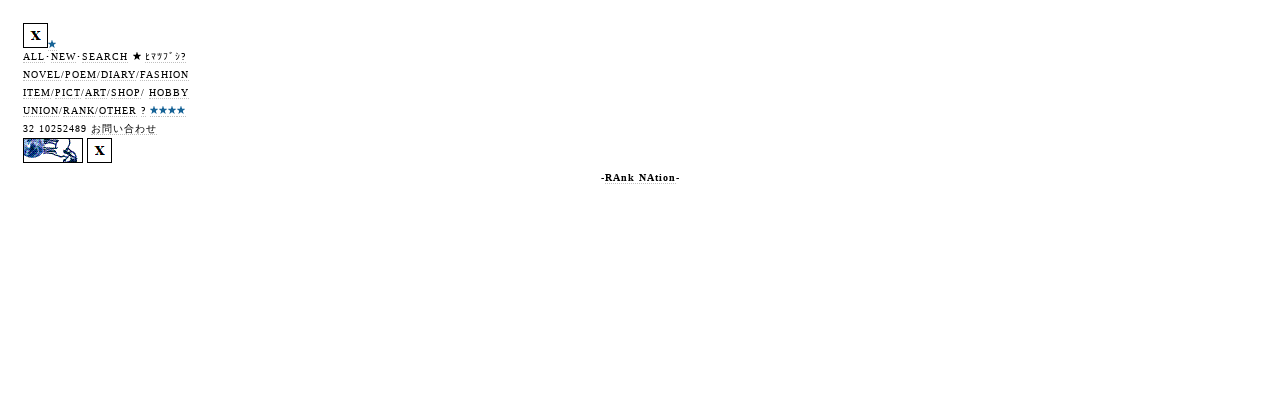

--- FILE ---
content_type: text/html
request_url: http://02.rknt.jp/kuchi/
body_size: 3060
content:
<html>
<head>
<title>生徒会長はｘｘｘがお好き</title>
<meta http-equiv="Content-type" content="text/html;charset=shift_JIS">
<meta http-equiv="cache-control" content="no-cache">



<!-- Global site tag (gtag.js) - Google Analytics -->
<script async src="https://www.googletagmanager.com/gtag/js?id=UA-176067826-1"></script>
<script>
  window.dataLayer = window.dataLayer || [];
  function gtag(){dataLayer.push(arguments);}
  gtag('js', new Date());

  gtag('config', 'UA-176067826-1');
</script>


</head>

<body bgcolor="#FFFFFF" text="#000000" link="#000000" vlink="#996600" alink="#0000FF" >


<font size=1>
<style type="text/css"><!--a{text-decoration:none; position:relative; bottom:0px; border-bottom:1pt dotted silver;}body{font-family : verdana;letter-spacing:1px;line-height:115%;}body{padding:15px 15px 15px 15px}--></style><font size="1"><img src=http://02.rknt.jp/pic/32/56831e.gif><a href="http://02.rknt.jp/frp.php?id=kuchi&frp=1"><img src=http://02.rknt.jp/pic/184/1aa511.gif></a><br><a title="All" href="http://02.rknt.jp/all_genre.php?id=kuchi">ALL</a>･<a title="New" href="http://02.rknt.jp/new_site.php?id=kuchi">NEW</a>･<a title="Search" href="http://02.rknt.jp/search_form.php?id=kuchi">SEARCH</a> <img src=http://02.rknt.jp/pic/113/198ec6.gif> <a title="Etcetera" href="http://mblg.tv/0103325/freepage/2">ﾋﾏﾂﾌﾞｼ?</a><br> <a href="http://02.rknt.jp/rank.php?id=kuchi&genre=33136">NOVEL</a>/<a href="http://02.rknt.jp/rank.php?id=kuchi&genre=33140">POEM</a>/<a href="http://02.rknt.jp/rank.php?id=kuchi&genre=33137">DIARY</a>/<a href="http://02.rknt.jp/rank.php?id=kuchi&genre=370774">FASHION</a><br><a href="http://02.rknt.jp/rank.php?id=kuchi&genre=33139">ITEM</a>/<a href="http://02.rknt.jp/rank.php?id=kuchi&genre=33141">PICT</a>/<a href="http://02.rknt.jp/rank.php?id=kuchi&genre=33138">ART</a>/<a href="http://02.rknt.jp/rank.php?id=kuchi&genre=33142">SHOP</a>/ <a href="http://02.rknt.jp/rank.php?id=kuchi&genre=73607">HOBBY</a><br><a href="http://02.rknt.jp/rank.php?id=kuchi&genre=73606">UNION</a>/<a href="http://02.rknt.jp/rank.php?id=kuchi&genre=33144">RANK</a>/<a href="http://02.rknt.jp/rank.php?id=kuchi&genre=33149">OTHER</a> <a href="http://02.rknt.jp/admin_change.php?id=kuchi">?</a> <a title="X%" href="http://01.rknt.jp/entry.php?in_id=seito&id=pooag&guid=on"><img src=http://02.rknt.jp/pic/184/1aa511.gif></a><a title="傍らに､君" href=http://02.rknt.jp/entry.php?in_id=amor&id=katawara&guid=on><img src=http://02.rknt.jp/pic/184/1aa511.gif></a><a title="PLUTO" href=http://02.rknt.jp/entry.php?in_id=amor&id=vianca&guid=on><img src=http://02.rknt.jp/pic/184/1aa511.gif></a><a title="ﾗﾗﾗ" href=http://01.rknt.jp/entry.php?in_id=amor&id=rara&guid=on><img src=http://02.rknt.jp/pic/184/1aa511.gif></a><br>32 10252489 <a href="http://02.rknt.jp/mailform.php?id=kuchi">お問い合わせ</a><br><img src=http://02.rknt.jp/pic/74/fefa71.gif> <img src=http://02.rknt.jp/pic/32/56831e.gif> 
</div><div align=center><b>-<a href=http://rank-nation.jp/>RAnk NAtion</a>-</b><BR>
</div>
</font>

</body>
</html>